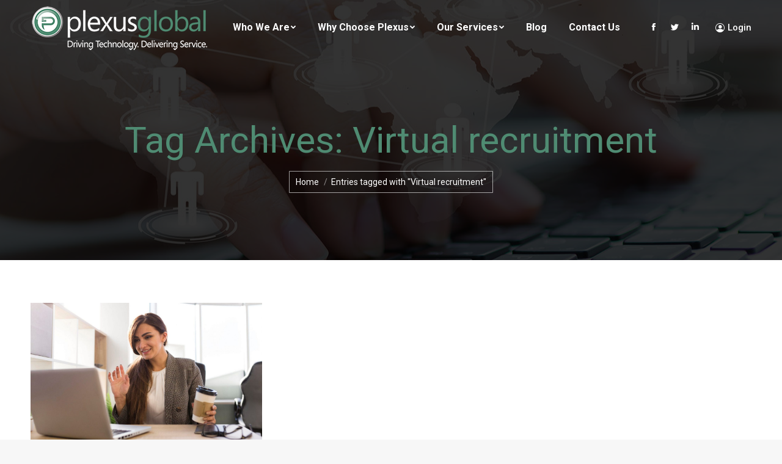

--- FILE ---
content_type: text/html; charset=UTF-8
request_url: https://plexusglobalinc.com/tag/virtual-recruitment/
body_size: 13910
content:
<!DOCTYPE html>
<!--[if !(IE 6) | !(IE 7) | !(IE 8)  ]><!-->
<html lang="en-US" class="no-js">
<!--<![endif]-->
<head>
	<meta charset="UTF-8" />
		<meta name="viewport" content="width=device-width, initial-scale=1, maximum-scale=1, user-scalable=0">
		<meta name="theme-color" content="#4f8c72"/>	<link rel="profile" href="https://gmpg.org/xfn/11" />
	        <script type="text/javascript">
            if (/Android|webOS|iPhone|iPad|iPod|BlackBerry|IEMobile|Opera Mini/i.test(navigator.userAgent)) {
                var originalAddEventListener = EventTarget.prototype.addEventListener,
                    oldWidth = window.innerWidth;

                EventTarget.prototype.addEventListener = function (eventName, eventHandler, useCapture) {
                    if (eventName === "resize") {
                        originalAddEventListener.call(this, eventName, function (event) {
                            if (oldWidth === window.innerWidth) {
                                return;
                            }
                            else if (oldWidth !== window.innerWidth) {
                                oldWidth = window.innerWidth;
                            }
                            if (eventHandler.handleEvent) {
                                eventHandler.handleEvent.call(this, event);
                            }
                            else {
                                eventHandler.call(this, event);
                            };
                        }, useCapture);
                    }
                    else {
                        originalAddEventListener.call(this, eventName, eventHandler, useCapture);
                    };
                };
            };
        </script>
		<meta name='robots' content='index, follow, max-image-preview:large, max-snippet:-1, max-video-preview:-1' />

	<!-- This site is optimized with the Yoast SEO plugin v22.0 - https://yoast.com/wordpress/plugins/seo/ -->
	<title>Virtual recruitment Archives - Plexus Global</title>
	<link rel="canonical" href="https://plexusglobalinc.com/tag/virtual-recruitment/" />
	<meta property="og:locale" content="en_US" />
	<meta property="og:type" content="article" />
	<meta property="og:title" content="Virtual recruitment Archives - Plexus Global" />
	<meta property="og:url" content="https://plexusglobalinc.com/tag/virtual-recruitment/" />
	<meta property="og:site_name" content="Plexus Global" />
	<meta name="twitter:card" content="summary_large_image" />
	<script type="application/ld+json" class="yoast-schema-graph">{"@context":"https://schema.org","@graph":[{"@type":"CollectionPage","@id":"https://plexusglobalinc.com/tag/virtual-recruitment/","url":"https://plexusglobalinc.com/tag/virtual-recruitment/","name":"Virtual recruitment Archives - Plexus Global","isPartOf":{"@id":"https://plexusglobalinc.com/#website"},"primaryImageOfPage":{"@id":"https://plexusglobalinc.com/tag/virtual-recruitment/#primaryimage"},"image":{"@id":"https://plexusglobalinc.com/tag/virtual-recruitment/#primaryimage"},"thumbnailUrl":"https://plexusglobalinc.com/wp-content/uploads/2020/10/VirtualRecruitment-scaled-e1604098715151.jpg","breadcrumb":{"@id":"https://plexusglobalinc.com/tag/virtual-recruitment/#breadcrumb"},"inLanguage":"en-US"},{"@type":"ImageObject","inLanguage":"en-US","@id":"https://plexusglobalinc.com/tag/virtual-recruitment/#primaryimage","url":"https://plexusglobalinc.com/wp-content/uploads/2020/10/VirtualRecruitment-scaled-e1604098715151.jpg","contentUrl":"https://plexusglobalinc.com/wp-content/uploads/2020/10/VirtualRecruitment-scaled-e1604098715151.jpg","width":1980,"height":1319,"caption":"4 Ideas to Make the Most of Virtual Recruitment"},{"@type":"BreadcrumbList","@id":"https://plexusglobalinc.com/tag/virtual-recruitment/#breadcrumb","itemListElement":[{"@type":"ListItem","position":1,"name":"Home","item":"https://plexusglobalinc.com/"},{"@type":"ListItem","position":2,"name":"Virtual recruitment"}]},{"@type":"WebSite","@id":"https://plexusglobalinc.com/#website","url":"https://plexusglobalinc.com/","name":"Plexus Global","description":"","potentialAction":[{"@type":"SearchAction","target":{"@type":"EntryPoint","urlTemplate":"https://plexusglobalinc.com/?s={search_term_string}"},"query-input":"required name=search_term_string"}],"inLanguage":"en-US"}]}</script>
	<!-- / Yoast SEO plugin. -->


<link rel='dns-prefetch' href='//cdn.jsdelivr.net' />
<link rel='dns-prefetch' href='//fonts.googleapis.com' />
<link rel='dns-prefetch' href='//hcaptcha.com' />
<link rel="alternate" type="application/rss+xml" title="Plexus Global &raquo; Feed" href="https://plexusglobalinc.com/feed/" />
<link rel="alternate" type="application/rss+xml" title="Plexus Global &raquo; Comments Feed" href="https://plexusglobalinc.com/comments/feed/" />
<link rel="alternate" type="application/rss+xml" title="Plexus Global &raquo; Virtual recruitment Tag Feed" href="https://plexusglobalinc.com/tag/virtual-recruitment/feed/" />
<script type="text/javascript">
/* <![CDATA[ */
window._wpemojiSettings = {"baseUrl":"https:\/\/s.w.org\/images\/core\/emoji\/14.0.0\/72x72\/","ext":".png","svgUrl":"https:\/\/s.w.org\/images\/core\/emoji\/14.0.0\/svg\/","svgExt":".svg","source":{"concatemoji":"https:\/\/plexusglobalinc.com\/wp-includes\/js\/wp-emoji-release.min.js?ver=6.4.7"}};
/*! This file is auto-generated */
!function(i,n){var o,s,e;function c(e){try{var t={supportTests:e,timestamp:(new Date).valueOf()};sessionStorage.setItem(o,JSON.stringify(t))}catch(e){}}function p(e,t,n){e.clearRect(0,0,e.canvas.width,e.canvas.height),e.fillText(t,0,0);var t=new Uint32Array(e.getImageData(0,0,e.canvas.width,e.canvas.height).data),r=(e.clearRect(0,0,e.canvas.width,e.canvas.height),e.fillText(n,0,0),new Uint32Array(e.getImageData(0,0,e.canvas.width,e.canvas.height).data));return t.every(function(e,t){return e===r[t]})}function u(e,t,n){switch(t){case"flag":return n(e,"\ud83c\udff3\ufe0f\u200d\u26a7\ufe0f","\ud83c\udff3\ufe0f\u200b\u26a7\ufe0f")?!1:!n(e,"\ud83c\uddfa\ud83c\uddf3","\ud83c\uddfa\u200b\ud83c\uddf3")&&!n(e,"\ud83c\udff4\udb40\udc67\udb40\udc62\udb40\udc65\udb40\udc6e\udb40\udc67\udb40\udc7f","\ud83c\udff4\u200b\udb40\udc67\u200b\udb40\udc62\u200b\udb40\udc65\u200b\udb40\udc6e\u200b\udb40\udc67\u200b\udb40\udc7f");case"emoji":return!n(e,"\ud83e\udef1\ud83c\udffb\u200d\ud83e\udef2\ud83c\udfff","\ud83e\udef1\ud83c\udffb\u200b\ud83e\udef2\ud83c\udfff")}return!1}function f(e,t,n){var r="undefined"!=typeof WorkerGlobalScope&&self instanceof WorkerGlobalScope?new OffscreenCanvas(300,150):i.createElement("canvas"),a=r.getContext("2d",{willReadFrequently:!0}),o=(a.textBaseline="top",a.font="600 32px Arial",{});return e.forEach(function(e){o[e]=t(a,e,n)}),o}function t(e){var t=i.createElement("script");t.src=e,t.defer=!0,i.head.appendChild(t)}"undefined"!=typeof Promise&&(o="wpEmojiSettingsSupports",s=["flag","emoji"],n.supports={everything:!0,everythingExceptFlag:!0},e=new Promise(function(e){i.addEventListener("DOMContentLoaded",e,{once:!0})}),new Promise(function(t){var n=function(){try{var e=JSON.parse(sessionStorage.getItem(o));if("object"==typeof e&&"number"==typeof e.timestamp&&(new Date).valueOf()<e.timestamp+604800&&"object"==typeof e.supportTests)return e.supportTests}catch(e){}return null}();if(!n){if("undefined"!=typeof Worker&&"undefined"!=typeof OffscreenCanvas&&"undefined"!=typeof URL&&URL.createObjectURL&&"undefined"!=typeof Blob)try{var e="postMessage("+f.toString()+"("+[JSON.stringify(s),u.toString(),p.toString()].join(",")+"));",r=new Blob([e],{type:"text/javascript"}),a=new Worker(URL.createObjectURL(r),{name:"wpTestEmojiSupports"});return void(a.onmessage=function(e){c(n=e.data),a.terminate(),t(n)})}catch(e){}c(n=f(s,u,p))}t(n)}).then(function(e){for(var t in e)n.supports[t]=e[t],n.supports.everything=n.supports.everything&&n.supports[t],"flag"!==t&&(n.supports.everythingExceptFlag=n.supports.everythingExceptFlag&&n.supports[t]);n.supports.everythingExceptFlag=n.supports.everythingExceptFlag&&!n.supports.flag,n.DOMReady=!1,n.readyCallback=function(){n.DOMReady=!0}}).then(function(){return e}).then(function(){var e;n.supports.everything||(n.readyCallback(),(e=n.source||{}).concatemoji?t(e.concatemoji):e.wpemoji&&e.twemoji&&(t(e.twemoji),t(e.wpemoji)))}))}((window,document),window._wpemojiSettings);
/* ]]> */
</script>
<style id='wp-emoji-styles-inline-css' type='text/css'>

	img.wp-smiley, img.emoji {
		display: inline !important;
		border: none !important;
		box-shadow: none !important;
		height: 1em !important;
		width: 1em !important;
		margin: 0 0.07em !important;
		vertical-align: -0.1em !important;
		background: none !important;
		padding: 0 !important;
	}
</style>
<link rel='stylesheet' id='wp-block-library-css' href='https://plexusglobalinc.com/wp-includes/css/dist/block-library/style.min.css?ver=6.4.7' type='text/css' media='all' />
<style id='wp-block-library-theme-inline-css' type='text/css'>
.wp-block-audio figcaption{color:#555;font-size:13px;text-align:center}.is-dark-theme .wp-block-audio figcaption{color:hsla(0,0%,100%,.65)}.wp-block-audio{margin:0 0 1em}.wp-block-code{border:1px solid #ccc;border-radius:4px;font-family:Menlo,Consolas,monaco,monospace;padding:.8em 1em}.wp-block-embed figcaption{color:#555;font-size:13px;text-align:center}.is-dark-theme .wp-block-embed figcaption{color:hsla(0,0%,100%,.65)}.wp-block-embed{margin:0 0 1em}.blocks-gallery-caption{color:#555;font-size:13px;text-align:center}.is-dark-theme .blocks-gallery-caption{color:hsla(0,0%,100%,.65)}.wp-block-image figcaption{color:#555;font-size:13px;text-align:center}.is-dark-theme .wp-block-image figcaption{color:hsla(0,0%,100%,.65)}.wp-block-image{margin:0 0 1em}.wp-block-pullquote{border-bottom:4px solid;border-top:4px solid;color:currentColor;margin-bottom:1.75em}.wp-block-pullquote cite,.wp-block-pullquote footer,.wp-block-pullquote__citation{color:currentColor;font-size:.8125em;font-style:normal;text-transform:uppercase}.wp-block-quote{border-left:.25em solid;margin:0 0 1.75em;padding-left:1em}.wp-block-quote cite,.wp-block-quote footer{color:currentColor;font-size:.8125em;font-style:normal;position:relative}.wp-block-quote.has-text-align-right{border-left:none;border-right:.25em solid;padding-left:0;padding-right:1em}.wp-block-quote.has-text-align-center{border:none;padding-left:0}.wp-block-quote.is-large,.wp-block-quote.is-style-large,.wp-block-quote.is-style-plain{border:none}.wp-block-search .wp-block-search__label{font-weight:700}.wp-block-search__button{border:1px solid #ccc;padding:.375em .625em}:where(.wp-block-group.has-background){padding:1.25em 2.375em}.wp-block-separator.has-css-opacity{opacity:.4}.wp-block-separator{border:none;border-bottom:2px solid;margin-left:auto;margin-right:auto}.wp-block-separator.has-alpha-channel-opacity{opacity:1}.wp-block-separator:not(.is-style-wide):not(.is-style-dots){width:100px}.wp-block-separator.has-background:not(.is-style-dots){border-bottom:none;height:1px}.wp-block-separator.has-background:not(.is-style-wide):not(.is-style-dots){height:2px}.wp-block-table{margin:0 0 1em}.wp-block-table td,.wp-block-table th{word-break:normal}.wp-block-table figcaption{color:#555;font-size:13px;text-align:center}.is-dark-theme .wp-block-table figcaption{color:hsla(0,0%,100%,.65)}.wp-block-video figcaption{color:#555;font-size:13px;text-align:center}.is-dark-theme .wp-block-video figcaption{color:hsla(0,0%,100%,.65)}.wp-block-video{margin:0 0 1em}.wp-block-template-part.has-background{margin-bottom:0;margin-top:0;padding:1.25em 2.375em}
</style>
<style id='classic-theme-styles-inline-css' type='text/css'>
/*! This file is auto-generated */
.wp-block-button__link{color:#fff;background-color:#32373c;border-radius:9999px;box-shadow:none;text-decoration:none;padding:calc(.667em + 2px) calc(1.333em + 2px);font-size:1.125em}.wp-block-file__button{background:#32373c;color:#fff;text-decoration:none}
</style>
<style id='global-styles-inline-css' type='text/css'>
body{--wp--preset--color--black: #000000;--wp--preset--color--cyan-bluish-gray: #abb8c3;--wp--preset--color--white: #FFF;--wp--preset--color--pale-pink: #f78da7;--wp--preset--color--vivid-red: #cf2e2e;--wp--preset--color--luminous-vivid-orange: #ff6900;--wp--preset--color--luminous-vivid-amber: #fcb900;--wp--preset--color--light-green-cyan: #7bdcb5;--wp--preset--color--vivid-green-cyan: #00d084;--wp--preset--color--pale-cyan-blue: #8ed1fc;--wp--preset--color--vivid-cyan-blue: #0693e3;--wp--preset--color--vivid-purple: #9b51e0;--wp--preset--color--accent: #4f8c72;--wp--preset--color--dark-gray: #111;--wp--preset--color--light-gray: #767676;--wp--preset--gradient--vivid-cyan-blue-to-vivid-purple: linear-gradient(135deg,rgba(6,147,227,1) 0%,rgb(155,81,224) 100%);--wp--preset--gradient--light-green-cyan-to-vivid-green-cyan: linear-gradient(135deg,rgb(122,220,180) 0%,rgb(0,208,130) 100%);--wp--preset--gradient--luminous-vivid-amber-to-luminous-vivid-orange: linear-gradient(135deg,rgba(252,185,0,1) 0%,rgba(255,105,0,1) 100%);--wp--preset--gradient--luminous-vivid-orange-to-vivid-red: linear-gradient(135deg,rgba(255,105,0,1) 0%,rgb(207,46,46) 100%);--wp--preset--gradient--very-light-gray-to-cyan-bluish-gray: linear-gradient(135deg,rgb(238,238,238) 0%,rgb(169,184,195) 100%);--wp--preset--gradient--cool-to-warm-spectrum: linear-gradient(135deg,rgb(74,234,220) 0%,rgb(151,120,209) 20%,rgb(207,42,186) 40%,rgb(238,44,130) 60%,rgb(251,105,98) 80%,rgb(254,248,76) 100%);--wp--preset--gradient--blush-light-purple: linear-gradient(135deg,rgb(255,206,236) 0%,rgb(152,150,240) 100%);--wp--preset--gradient--blush-bordeaux: linear-gradient(135deg,rgb(254,205,165) 0%,rgb(254,45,45) 50%,rgb(107,0,62) 100%);--wp--preset--gradient--luminous-dusk: linear-gradient(135deg,rgb(255,203,112) 0%,rgb(199,81,192) 50%,rgb(65,88,208) 100%);--wp--preset--gradient--pale-ocean: linear-gradient(135deg,rgb(255,245,203) 0%,rgb(182,227,212) 50%,rgb(51,167,181) 100%);--wp--preset--gradient--electric-grass: linear-gradient(135deg,rgb(202,248,128) 0%,rgb(113,206,126) 100%);--wp--preset--gradient--midnight: linear-gradient(135deg,rgb(2,3,129) 0%,rgb(40,116,252) 100%);--wp--preset--font-size--small: 13px;--wp--preset--font-size--medium: 20px;--wp--preset--font-size--large: 36px;--wp--preset--font-size--x-large: 42px;--wp--preset--spacing--20: 0.44rem;--wp--preset--spacing--30: 0.67rem;--wp--preset--spacing--40: 1rem;--wp--preset--spacing--50: 1.5rem;--wp--preset--spacing--60: 2.25rem;--wp--preset--spacing--70: 3.38rem;--wp--preset--spacing--80: 5.06rem;--wp--preset--shadow--natural: 6px 6px 9px rgba(0, 0, 0, 0.2);--wp--preset--shadow--deep: 12px 12px 50px rgba(0, 0, 0, 0.4);--wp--preset--shadow--sharp: 6px 6px 0px rgba(0, 0, 0, 0.2);--wp--preset--shadow--outlined: 6px 6px 0px -3px rgba(255, 255, 255, 1), 6px 6px rgba(0, 0, 0, 1);--wp--preset--shadow--crisp: 6px 6px 0px rgba(0, 0, 0, 1);}:where(.is-layout-flex){gap: 0.5em;}:where(.is-layout-grid){gap: 0.5em;}body .is-layout-flow > .alignleft{float: left;margin-inline-start: 0;margin-inline-end: 2em;}body .is-layout-flow > .alignright{float: right;margin-inline-start: 2em;margin-inline-end: 0;}body .is-layout-flow > .aligncenter{margin-left: auto !important;margin-right: auto !important;}body .is-layout-constrained > .alignleft{float: left;margin-inline-start: 0;margin-inline-end: 2em;}body .is-layout-constrained > .alignright{float: right;margin-inline-start: 2em;margin-inline-end: 0;}body .is-layout-constrained > .aligncenter{margin-left: auto !important;margin-right: auto !important;}body .is-layout-constrained > :where(:not(.alignleft):not(.alignright):not(.alignfull)){max-width: var(--wp--style--global--content-size);margin-left: auto !important;margin-right: auto !important;}body .is-layout-constrained > .alignwide{max-width: var(--wp--style--global--wide-size);}body .is-layout-flex{display: flex;}body .is-layout-flex{flex-wrap: wrap;align-items: center;}body .is-layout-flex > *{margin: 0;}body .is-layout-grid{display: grid;}body .is-layout-grid > *{margin: 0;}:where(.wp-block-columns.is-layout-flex){gap: 2em;}:where(.wp-block-columns.is-layout-grid){gap: 2em;}:where(.wp-block-post-template.is-layout-flex){gap: 1.25em;}:where(.wp-block-post-template.is-layout-grid){gap: 1.25em;}.has-black-color{color: var(--wp--preset--color--black) !important;}.has-cyan-bluish-gray-color{color: var(--wp--preset--color--cyan-bluish-gray) !important;}.has-white-color{color: var(--wp--preset--color--white) !important;}.has-pale-pink-color{color: var(--wp--preset--color--pale-pink) !important;}.has-vivid-red-color{color: var(--wp--preset--color--vivid-red) !important;}.has-luminous-vivid-orange-color{color: var(--wp--preset--color--luminous-vivid-orange) !important;}.has-luminous-vivid-amber-color{color: var(--wp--preset--color--luminous-vivid-amber) !important;}.has-light-green-cyan-color{color: var(--wp--preset--color--light-green-cyan) !important;}.has-vivid-green-cyan-color{color: var(--wp--preset--color--vivid-green-cyan) !important;}.has-pale-cyan-blue-color{color: var(--wp--preset--color--pale-cyan-blue) !important;}.has-vivid-cyan-blue-color{color: var(--wp--preset--color--vivid-cyan-blue) !important;}.has-vivid-purple-color{color: var(--wp--preset--color--vivid-purple) !important;}.has-black-background-color{background-color: var(--wp--preset--color--black) !important;}.has-cyan-bluish-gray-background-color{background-color: var(--wp--preset--color--cyan-bluish-gray) !important;}.has-white-background-color{background-color: var(--wp--preset--color--white) !important;}.has-pale-pink-background-color{background-color: var(--wp--preset--color--pale-pink) !important;}.has-vivid-red-background-color{background-color: var(--wp--preset--color--vivid-red) !important;}.has-luminous-vivid-orange-background-color{background-color: var(--wp--preset--color--luminous-vivid-orange) !important;}.has-luminous-vivid-amber-background-color{background-color: var(--wp--preset--color--luminous-vivid-amber) !important;}.has-light-green-cyan-background-color{background-color: var(--wp--preset--color--light-green-cyan) !important;}.has-vivid-green-cyan-background-color{background-color: var(--wp--preset--color--vivid-green-cyan) !important;}.has-pale-cyan-blue-background-color{background-color: var(--wp--preset--color--pale-cyan-blue) !important;}.has-vivid-cyan-blue-background-color{background-color: var(--wp--preset--color--vivid-cyan-blue) !important;}.has-vivid-purple-background-color{background-color: var(--wp--preset--color--vivid-purple) !important;}.has-black-border-color{border-color: var(--wp--preset--color--black) !important;}.has-cyan-bluish-gray-border-color{border-color: var(--wp--preset--color--cyan-bluish-gray) !important;}.has-white-border-color{border-color: var(--wp--preset--color--white) !important;}.has-pale-pink-border-color{border-color: var(--wp--preset--color--pale-pink) !important;}.has-vivid-red-border-color{border-color: var(--wp--preset--color--vivid-red) !important;}.has-luminous-vivid-orange-border-color{border-color: var(--wp--preset--color--luminous-vivid-orange) !important;}.has-luminous-vivid-amber-border-color{border-color: var(--wp--preset--color--luminous-vivid-amber) !important;}.has-light-green-cyan-border-color{border-color: var(--wp--preset--color--light-green-cyan) !important;}.has-vivid-green-cyan-border-color{border-color: var(--wp--preset--color--vivid-green-cyan) !important;}.has-pale-cyan-blue-border-color{border-color: var(--wp--preset--color--pale-cyan-blue) !important;}.has-vivid-cyan-blue-border-color{border-color: var(--wp--preset--color--vivid-cyan-blue) !important;}.has-vivid-purple-border-color{border-color: var(--wp--preset--color--vivid-purple) !important;}.has-vivid-cyan-blue-to-vivid-purple-gradient-background{background: var(--wp--preset--gradient--vivid-cyan-blue-to-vivid-purple) !important;}.has-light-green-cyan-to-vivid-green-cyan-gradient-background{background: var(--wp--preset--gradient--light-green-cyan-to-vivid-green-cyan) !important;}.has-luminous-vivid-amber-to-luminous-vivid-orange-gradient-background{background: var(--wp--preset--gradient--luminous-vivid-amber-to-luminous-vivid-orange) !important;}.has-luminous-vivid-orange-to-vivid-red-gradient-background{background: var(--wp--preset--gradient--luminous-vivid-orange-to-vivid-red) !important;}.has-very-light-gray-to-cyan-bluish-gray-gradient-background{background: var(--wp--preset--gradient--very-light-gray-to-cyan-bluish-gray) !important;}.has-cool-to-warm-spectrum-gradient-background{background: var(--wp--preset--gradient--cool-to-warm-spectrum) !important;}.has-blush-light-purple-gradient-background{background: var(--wp--preset--gradient--blush-light-purple) !important;}.has-blush-bordeaux-gradient-background{background: var(--wp--preset--gradient--blush-bordeaux) !important;}.has-luminous-dusk-gradient-background{background: var(--wp--preset--gradient--luminous-dusk) !important;}.has-pale-ocean-gradient-background{background: var(--wp--preset--gradient--pale-ocean) !important;}.has-electric-grass-gradient-background{background: var(--wp--preset--gradient--electric-grass) !important;}.has-midnight-gradient-background{background: var(--wp--preset--gradient--midnight) !important;}.has-small-font-size{font-size: var(--wp--preset--font-size--small) !important;}.has-medium-font-size{font-size: var(--wp--preset--font-size--medium) !important;}.has-large-font-size{font-size: var(--wp--preset--font-size--large) !important;}.has-x-large-font-size{font-size: var(--wp--preset--font-size--x-large) !important;}
.wp-block-navigation a:where(:not(.wp-element-button)){color: inherit;}
:where(.wp-block-post-template.is-layout-flex){gap: 1.25em;}:where(.wp-block-post-template.is-layout-grid){gap: 1.25em;}
:where(.wp-block-columns.is-layout-flex){gap: 2em;}:where(.wp-block-columns.is-layout-grid){gap: 2em;}
.wp-block-pullquote{font-size: 1.5em;line-height: 1.6;}
</style>
<link rel='stylesheet' id='rs-plugin-settings-css' href='https://plexusglobalinc.com/wp-content/plugins/revslider/public/assets/css/settings.css?ver=5.4.5.1' type='text/css' media='all' />
<style id='rs-plugin-settings-inline-css' type='text/css'>
#rs-demo-id {}
</style>
<link rel='stylesheet' id='the7-wpbakery-css' href='https://plexusglobalinc.com/wp-content/themes/dt-the7/css-lite/wpbakery.min.css?ver=9.5.1.1' type='text/css' media='all' />
<link rel='stylesheet' id='the7-Defaults-css' href='https://plexusglobalinc.com/wp-content/uploads/smile_fonts/Defaults/Defaults.css?ver=6.4.7' type='text/css' media='all' />
<link rel='stylesheet' id='dt-web-fonts-css' href='https://fonts.googleapis.com/css?family=Roboto:400,500,600,700' type='text/css' media='all' />
<link rel='stylesheet' id='dt-main-css' href='https://plexusglobalinc.com/wp-content/themes/dt-the7/css-lite/main.min.css?ver=9.5.1.1' type='text/css' media='all' />
<style id='dt-main-inline-css' type='text/css'>
body #load {
  display: block;
  height: 100%;
  overflow: hidden;
  position: fixed;
  width: 100%;
  z-index: 9901;
  opacity: 1;
  visibility: visible;
  transition: all .35s ease-out;
}
.load-wrap {
  width: 100%;
  height: 100%;
  background-position: center center;
  background-repeat: no-repeat;
  text-align: center;
}
.load-wrap > svg {
  position: absolute;
  top: 50%;
  left: 50%;
  transform: translate(-50%,-50%);
}
#load {
  background-color: #ffffff;
}
.uil-default rect:not(.bk) {
  fill: #4f8c72;
}
.uil-ring > path {
  fill: #4f8c72;
}
.ring-loader .circle {
  fill: #4f8c72;
}
.ring-loader .moving-circle {
  fill: #4f8c72;
}
.uil-hourglass .glass {
  stroke: #4f8c72;
}
.uil-hourglass .sand {
  fill: #4f8c72;
}
.spinner-loader .load-wrap {
  background-image: url("data:image/svg+xml,%3Csvg width='75px' height='75px' xmlns='http://www.w3.org/2000/svg' viewBox='0 0 100 100' preserveAspectRatio='xMidYMid' class='uil-default'%3E%3Crect x='0' y='0' width='100' height='100' fill='none' class='bk'%3E%3C/rect%3E%3Crect  x='46.5' y='40' width='7' height='20' rx='5' ry='5' fill='%234f8c72' transform='rotate(0 50 50) translate(0 -30)'%3E  %3Canimate attributeName='opacity' from='1' to='0' dur='1s' begin='0s' repeatCount='indefinite'/%3E%3C/rect%3E%3Crect  x='46.5' y='40' width='7' height='20' rx='5' ry='5' fill='%234f8c72' transform='rotate(30 50 50) translate(0 -30)'%3E  %3Canimate attributeName='opacity' from='1' to='0' dur='1s' begin='0.08333333333333333s' repeatCount='indefinite'/%3E%3C/rect%3E%3Crect  x='46.5' y='40' width='7' height='20' rx='5' ry='5' fill='%234f8c72' transform='rotate(60 50 50) translate(0 -30)'%3E  %3Canimate attributeName='opacity' from='1' to='0' dur='1s' begin='0.16666666666666666s' repeatCount='indefinite'/%3E%3C/rect%3E%3Crect  x='46.5' y='40' width='7' height='20' rx='5' ry='5' fill='%234f8c72' transform='rotate(90 50 50) translate(0 -30)'%3E  %3Canimate attributeName='opacity' from='1' to='0' dur='1s' begin='0.25s' repeatCount='indefinite'/%3E%3C/rect%3E%3Crect  x='46.5' y='40' width='7' height='20' rx='5' ry='5' fill='%234f8c72' transform='rotate(120 50 50) translate(0 -30)'%3E  %3Canimate attributeName='opacity' from='1' to='0' dur='1s' begin='0.3333333333333333s' repeatCount='indefinite'/%3E%3C/rect%3E%3Crect  x='46.5' y='40' width='7' height='20' rx='5' ry='5' fill='%234f8c72' transform='rotate(150 50 50) translate(0 -30)'%3E  %3Canimate attributeName='opacity' from='1' to='0' dur='1s' begin='0.4166666666666667s' repeatCount='indefinite'/%3E%3C/rect%3E%3Crect  x='46.5' y='40' width='7' height='20' rx='5' ry='5' fill='%234f8c72' transform='rotate(180 50 50) translate(0 -30)'%3E  %3Canimate attributeName='opacity' from='1' to='0' dur='1s' begin='0.5s' repeatCount='indefinite'/%3E%3C/rect%3E%3Crect  x='46.5' y='40' width='7' height='20' rx='5' ry='5' fill='%234f8c72' transform='rotate(210 50 50) translate(0 -30)'%3E  %3Canimate attributeName='opacity' from='1' to='0' dur='1s' begin='0.5833333333333334s' repeatCount='indefinite'/%3E%3C/rect%3E%3Crect  x='46.5' y='40' width='7' height='20' rx='5' ry='5' fill='%234f8c72' transform='rotate(240 50 50) translate(0 -30)'%3E  %3Canimate attributeName='opacity' from='1' to='0' dur='1s' begin='0.6666666666666666s' repeatCount='indefinite'/%3E%3C/rect%3E%3Crect  x='46.5' y='40' width='7' height='20' rx='5' ry='5' fill='%234f8c72' transform='rotate(270 50 50) translate(0 -30)'%3E  %3Canimate attributeName='opacity' from='1' to='0' dur='1s' begin='0.75s' repeatCount='indefinite'/%3E%3C/rect%3E%3Crect  x='46.5' y='40' width='7' height='20' rx='5' ry='5' fill='%234f8c72' transform='rotate(300 50 50) translate(0 -30)'%3E  %3Canimate attributeName='opacity' from='1' to='0' dur='1s' begin='0.8333333333333334s' repeatCount='indefinite'/%3E%3C/rect%3E%3Crect  x='46.5' y='40' width='7' height='20' rx='5' ry='5' fill='%234f8c72' transform='rotate(330 50 50) translate(0 -30)'%3E  %3Canimate attributeName='opacity' from='1' to='0' dur='1s' begin='0.9166666666666666s' repeatCount='indefinite'/%3E%3C/rect%3E%3C/svg%3E");
}
.ring-loader .load-wrap {
  background-image: url("data:image/svg+xml,%3Csvg xmlns='http://www.w3.org/2000/svg' viewBox='0 0 32 32' width='72' height='72' fill='%234f8c72'%3E   %3Cpath opacity='.25' d='M16 0 A16 16 0 0 0 16 32 A16 16 0 0 0 16 0 M16 4 A12 12 0 0 1 16 28 A12 12 0 0 1 16 4'/%3E   %3Cpath d='M16 0 A16 16 0 0 1 32 16 L28 16 A12 12 0 0 0 16 4z'%3E     %3CanimateTransform attributeName='transform' type='rotate' from='0 16 16' to='360 16 16' dur='0.8s' repeatCount='indefinite' /%3E   %3C/path%3E %3C/svg%3E");
}
.hourglass-loader .load-wrap {
  background-image: url("data:image/svg+xml,%3Csvg xmlns='http://www.w3.org/2000/svg' viewBox='0 0 32 32' width='72' height='72' fill='%234f8c72'%3E   %3Cpath transform='translate(2)' d='M0 12 V20 H4 V12z'%3E      %3Canimate attributeName='d' values='M0 12 V20 H4 V12z; M0 4 V28 H4 V4z; M0 12 V20 H4 V12z; M0 12 V20 H4 V12z' dur='1.2s' repeatCount='indefinite' begin='0' keytimes='0;.2;.5;1' keySplines='0.2 0.2 0.4 0.8;0.2 0.6 0.4 0.8;0.2 0.8 0.4 0.8' calcMode='spline'  /%3E   %3C/path%3E   %3Cpath transform='translate(8)' d='M0 12 V20 H4 V12z'%3E     %3Canimate attributeName='d' values='M0 12 V20 H4 V12z; M0 4 V28 H4 V4z; M0 12 V20 H4 V12z; M0 12 V20 H4 V12z' dur='1.2s' repeatCount='indefinite' begin='0.2' keytimes='0;.2;.5;1' keySplines='0.2 0.2 0.4 0.8;0.2 0.6 0.4 0.8;0.2 0.8 0.4 0.8' calcMode='spline'  /%3E   %3C/path%3E   %3Cpath transform='translate(14)' d='M0 12 V20 H4 V12z'%3E     %3Canimate attributeName='d' values='M0 12 V20 H4 V12z; M0 4 V28 H4 V4z; M0 12 V20 H4 V12z; M0 12 V20 H4 V12z' dur='1.2s' repeatCount='indefinite' begin='0.4' keytimes='0;.2;.5;1' keySplines='0.2 0.2 0.4 0.8;0.2 0.6 0.4 0.8;0.2 0.8 0.4 0.8' calcMode='spline' /%3E   %3C/path%3E   %3Cpath transform='translate(20)' d='M0 12 V20 H4 V12z'%3E     %3Canimate attributeName='d' values='M0 12 V20 H4 V12z; M0 4 V28 H4 V4z; M0 12 V20 H4 V12z; M0 12 V20 H4 V12z' dur='1.2s' repeatCount='indefinite' begin='0.6' keytimes='0;.2;.5;1' keySplines='0.2 0.2 0.4 0.8;0.2 0.6 0.4 0.8;0.2 0.8 0.4 0.8' calcMode='spline' /%3E   %3C/path%3E   %3Cpath transform='translate(26)' d='M0 12 V20 H4 V12z'%3E     %3Canimate attributeName='d' values='M0 12 V20 H4 V12z; M0 4 V28 H4 V4z; M0 12 V20 H4 V12z; M0 12 V20 H4 V12z' dur='1.2s' repeatCount='indefinite' begin='0.8' keytimes='0;.2;.5;1' keySplines='0.2 0.2 0.4 0.8;0.2 0.6 0.4 0.8;0.2 0.8 0.4 0.8' calcMode='spline' /%3E   %3C/path%3E %3C/svg%3E");
}

</style>
<link rel='stylesheet' id='the7-font-css' href='https://plexusglobalinc.com/wp-content/themes/dt-the7/fonts/icomoon-the7-font/icomoon-the7-font.min.css?ver=9.5.1.1' type='text/css' media='all' />
<link rel='stylesheet' id='the7-awesome-fonts-css' href='https://plexusglobalinc.com/wp-content/themes/dt-the7/fonts/FontAwesome/css/all.min.css?ver=9.5.1.1' type='text/css' media='all' />
<link rel='stylesheet' id='the7-awesome-fonts-back-css' href='https://plexusglobalinc.com/wp-content/themes/dt-the7/fonts/FontAwesome/back-compat.min.css?ver=9.5.1.1' type='text/css' media='all' />
<link rel='stylesheet' id='dt-custom-css' href='https://plexusglobalinc.com/wp-content/uploads/the7-css/custom.css?ver=d8c72cedeb79' type='text/css' media='all' />
<link rel='stylesheet' id='dt-media-css' href='https://plexusglobalinc.com/wp-content/uploads/the7-css/media.css?ver=d8c72cedeb79' type='text/css' media='all' />
<link rel='stylesheet' id='the7-mega-menu-css' href='https://plexusglobalinc.com/wp-content/uploads/the7-css/mega-menu.css?ver=d8c72cedeb79' type='text/css' media='all' />
<link rel='stylesheet' id='style-css' href='https://plexusglobalinc.com/wp-content/themes/dt-the7-child/style.css?ver=9.5.1.1' type='text/css' media='all' />
<script>if (document.location.protocol != "https:") { document.location = document.URL.replace(/^http:/i, "https:"); }</script><script type="text/javascript" src="https://plexusglobalinc.com/wp-includes/js/jquery/jquery.min.js?ver=3.7.1" id="jquery-core-js"></script>
<script type="text/javascript" src="https://plexusglobalinc.com/wp-includes/js/jquery/jquery-migrate.min.js?ver=3.4.1" id="jquery-migrate-js"></script>
<script type="text/javascript" src="https://plexusglobalinc.com/wp-content/plugins/revslider/public/assets/js/jquery.themepunch.tools.min.js?ver=5.4.5.1" id="tp-tools-js"></script>
<script type="text/javascript" src="https://plexusglobalinc.com/wp-content/plugins/revslider/public/assets/js/jquery.themepunch.revolution.min.js?ver=5.4.5.1" id="revmin-js"></script>
<script type="text/javascript" id="dt-above-fold-js-extra">
/* <![CDATA[ */
var dtLocal = {"themeUrl":"https:\/\/plexusglobalinc.com\/wp-content\/themes\/dt-the7","passText":"To view this protected post, enter the password below:","moreButtonText":{"loading":"Loading...","loadMore":"Load more"},"postID":"1025","ajaxurl":"https:\/\/plexusglobalinc.com\/wp-admin\/admin-ajax.php","REST":{"baseUrl":"https:\/\/plexusglobalinc.com\/wp-json\/the7\/v1","endpoints":{"sendMail":"\/send-mail"}},"contactMessages":{"required":"One or more fields have an error. Please check and try again.","terms":"Please accept the privacy policy.","fillTheCaptchaError":"Please, fill the captcha."},"captchaSiteKey":"","ajaxNonce":"7dfa84d5bd","pageData":{"type":"archive","template":"archive","layout":"masonry"},"themeSettings":{"smoothScroll":"off","lazyLoading":false,"accentColor":{"mode":"solid","color":"#4f8c72"},"desktopHeader":{"height":90},"ToggleCaptionEnabled":"disabled","ToggleCaption":"Navigation","floatingHeader":{"showAfter":700,"showMenu":true,"height":50,"logo":{"showLogo":false,"html":"","url":"https:\/\/plexusglobalinc.com\/"}},"topLine":{"floatingTopLine":{"logo":{"showLogo":false,"html":""}}},"mobileHeader":{"firstSwitchPoint":1200,"secondSwitchPoint":1,"firstSwitchPointHeight":90,"secondSwitchPointHeight":60,"mobileToggleCaptionEnabled":"disabled","mobileToggleCaption":"Menu"},"stickyMobileHeaderFirstSwitch":{"logo":{"html":"<img class=\" preload-me\" src=\"https:\/\/plexusglobalinc.com\/wp-content\/uploads\/2017\/11\/logo-white50px.png\" srcset=\"https:\/\/plexusglobalinc.com\/wp-content\/uploads\/2017\/11\/logo-white50px.png 193w, https:\/\/plexusglobalinc.com\/wp-content\/uploads\/2017\/11\/logo-white100px.png 385w\" width=\"193\" height=\"50\"   sizes=\"193px\" alt=\"Plexus Global\" \/>"}},"stickyMobileHeaderSecondSwitch":{"logo":{"html":"<img class=\" preload-me\" src=\"https:\/\/plexusglobalinc.com\/wp-content\/uploads\/2017\/11\/logo-white50px.png\" srcset=\"https:\/\/plexusglobalinc.com\/wp-content\/uploads\/2017\/11\/logo-white50px.png 193w, https:\/\/plexusglobalinc.com\/wp-content\/uploads\/2017\/11\/logo-white100px.png 385w\" width=\"193\" height=\"50\"   sizes=\"193px\" alt=\"Plexus Global\" \/>"}},"content":{"textColor":"#111111","headerColor":"#4f8b72"},"sidebar":{"switchPoint":990},"boxedWidth":"1340px","stripes":{"stripe1":{"textColor":"#787d85","headerColor":"#3b3f4a"},"stripe2":{"textColor":"#8b9199","headerColor":"#ffffff"},"stripe3":{"textColor":"#ffffff","headerColor":"#ffffff"}}},"VCMobileScreenWidth":"768"};
var dtShare = {"shareButtonText":{"facebook":"Share on Facebook","twitter":"Tweet","pinterest":"Pin it","linkedin":"Share on Linkedin","whatsapp":"Share on Whatsapp"},"overlayOpacity":"85"};
/* ]]> */
</script>
<script type="text/javascript" src="https://plexusglobalinc.com/wp-content/themes/dt-the7/js-lite/above-the-fold.min.js?ver=9.5.1.1" id="dt-above-fold-js"></script>
<link rel="https://api.w.org/" href="https://plexusglobalinc.com/wp-json/" /><link rel="alternate" type="application/json" href="https://plexusglobalinc.com/wp-json/wp/v2/tags/50" /><link rel="EditURI" type="application/rsd+xml" title="RSD" href="https://plexusglobalinc.com/xmlrpc.php?rsd" />
<style>
.h-captcha{position:relative;display:block;margin-bottom:2rem;padding:0;clear:both}.h-captcha[data-size="normal"]{width:303px;height:78px}.h-captcha[data-size="compact"]{width:164px;height:144px}.h-captcha[data-size="invisible"]{display:none}.h-captcha::before{content:'';display:block;position:absolute;top:0;left:0;background:url(https://plexusglobalinc.com/wp-content/plugins/hcaptcha-for-forms-and-more/assets/images/hcaptcha-div-logo.svg) no-repeat;border:1px solid #fff0;border-radius:4px}.h-captcha[data-size="normal"]::before{width:300px;height:74px;background-position:94% 28%}.h-captcha[data-size="compact"]::before{width:156px;height:136px;background-position:50% 79%}.h-captcha[data-theme="light"]::before,body.is-light-theme .h-captcha[data-theme="auto"]::before,.h-captcha[data-theme="auto"]::before{background-color:#fafafa;border:1px solid #e0e0e0}.h-captcha[data-theme="dark"]::before,body.is-dark-theme .h-captcha[data-theme="auto"]::before,html.wp-dark-mode-active .h-captcha[data-theme="auto"]::before,html.drdt-dark-mode .h-captcha[data-theme="auto"]::before{background-image:url(https://plexusglobalinc.com/wp-content/plugins/hcaptcha-for-forms-and-more/assets/images/hcaptcha-div-logo-white.svg);background-repeat:no-repeat;background-color:#333;border:1px solid #f5f5f5}.h-captcha[data-theme="custom"]::before{background-color:initial}.h-captcha[data-size="invisible"]::before{display:none}.h-captcha iframe{position:relative}div[style*="z-index: 2147483647"] div[style*="border-width: 11px"][style*="position: absolute"][style*="pointer-events: none"]{border-style:none}
</style>
<meta name="generator" content="Powered by WPBakery Page Builder - drag and drop page builder for WordPress."/>
<!--[if lte IE 9]><link rel="stylesheet" type="text/css" href="https://plexusglobalinc.com/wp-content/plugins/js_composer/assets/css/vc_lte_ie9.min.css" media="screen"><![endif]--><meta name="generator" content="Powered by Slider Revolution 5.4.5.1 - responsive, Mobile-Friendly Slider Plugin for WordPress with comfortable drag and drop interface." />
<style>
.gform_previous_button+.h-captcha{margin-top:2rem}.gform_footer.before .h-captcha[data-size="normal"]{margin-bottom:3px}.gform_footer.before .h-captcha[data-size="compact"]{margin-bottom:0}.gform_wrapper.gravity-theme .gform_footer,.gform_wrapper.gravity-theme .gform_page_footer{flex-wrap:wrap}.gform_wrapper.gravity-theme .h-captcha,.gform_wrapper.gravity-theme .h-captcha{margin:0;flex-basis:100%}.gform_wrapper.gravity-theme input[type="submit"],.gform_wrapper.gravity-theme input[type="submit"]{align-self:flex-start}.gform_wrapper.gravity-theme .h-captcha~input[type="submit"],.gform_wrapper.gravity-theme .h-captcha~input[type="submit"]{margin:1em 0 0 0!important}
</style>
<script type="text/javascript">
document.addEventListener("DOMContentLoaded", function(event) { 
	var load = document.getElementById("load");
	if(!load.classList.contains('loader-removed')){
		var removeLoading = setTimeout(function() {
			load.className += " loader-removed";
		}, 300);
	}
});
</script>
		<link rel="icon" href="https://plexusglobalinc.com/wp-content/uploads/2017/10/favicon50px.png" type="image/png" sizes="16x16"/><link rel="icon" href="https://plexusglobalinc.com/wp-content/uploads/2017/10/favicon50px.png" type="image/png" sizes="32x32"/><script type="text/javascript">function setREVStartSize(e){
				try{ var i=jQuery(window).width(),t=9999,r=0,n=0,l=0,f=0,s=0,h=0;					
					if(e.responsiveLevels&&(jQuery.each(e.responsiveLevels,function(e,f){f>i&&(t=r=f,l=e),i>f&&f>r&&(r=f,n=e)}),t>r&&(l=n)),f=e.gridheight[l]||e.gridheight[0]||e.gridheight,s=e.gridwidth[l]||e.gridwidth[0]||e.gridwidth,h=i/s,h=h>1?1:h,f=Math.round(h*f),"fullscreen"==e.sliderLayout){var u=(e.c.width(),jQuery(window).height());if(void 0!=e.fullScreenOffsetContainer){var c=e.fullScreenOffsetContainer.split(",");if (c) jQuery.each(c,function(e,i){u=jQuery(i).length>0?u-jQuery(i).outerHeight(!0):u}),e.fullScreenOffset.split("%").length>1&&void 0!=e.fullScreenOffset&&e.fullScreenOffset.length>0?u-=jQuery(window).height()*parseInt(e.fullScreenOffset,0)/100:void 0!=e.fullScreenOffset&&e.fullScreenOffset.length>0&&(u-=parseInt(e.fullScreenOffset,0))}f=u}else void 0!=e.minHeight&&f<e.minHeight&&(f=e.minHeight);e.c.closest(".rev_slider_wrapper").css({height:f})					
				}catch(d){console.log("Failure at Presize of Slider:"+d)}
			};</script>
<noscript><style type="text/css"> .wpb_animate_when_almost_visible { opacity: 1; }</style></noscript><!-- Start of HubSpot Embed Code -->

  <script type="text/javascript" id="hs-script-loader" async defer src="//js.hs-scripts.com/2477682.js"></script>

<!-- End of HubSpot Embed Code -->

<!-- Google tag (gtag.js) -->
<script async src="https://www.googletagmanager.com/gtag/js?id=UA-116827708-1"></script>
<script>
  window.dataLayer = window.dataLayer || [];
  function gtag(){dataLayer.push(arguments);}
  gtag('js', new Date());

 

  gtag('config', 'UA-116827708-1');
</script>

<script type="text/javascript">     (function(c,l,a,r,i,t,y){         c[a]=c[a]||function(){(c[a].q=c[a].q||[]).push(arguments)};         t=l.createElement(r);t.async=1;t.src="
https://www.clarity.ms/tag/"+i;
        y=l.getElementsByTagName(r)[0];y.parentNode.insertBefore(t,y);     })(window, document, "clarity", "script", "jdq9zfnvrf"); </script><style id='the7-custom-inline-css' type='text/css'>
.video-container {
    position: relative;
    padding-bottom: 56.25%;
    padding-top: 35px;
    height: 0;
    overflow: hidden;
}

.video-container iframe {
    position: absolute;
    top:0;
    left: 0;
    width: 100%;
    height: 100%;
}

.widget-box .mini-widgets {
    display: none;
    -webkit-align-items: center;
    -moz-align-items: center;
    -ms-align-items: center;
    -ms-flex-align: center;
    align-items: center;
}
</style>
</head>
<body data-rsssl=1 class="archive tag tag-virtual-recruitment tag-50 wp-embed-responsive layout-masonry description-under-image transparent dt-responsive-on right-mobile-menu-close-icon ouside-menu-close-icon mobile-hamburger-close-bg-enable mobile-hamburger-close-bg-hover-enable  fade-small-mobile-menu-close-icon fade-medium-menu-close-icon srcset-enabled btn-shadow custom-btn-color custom-btn-hover-color phantom-fade phantom-shadow-decoration phantom-logo-off floating-mobile-menu-icon top-header first-switch-logo-left first-switch-menu-right second-switch-logo-left second-switch-menu-right right-mobile-menu layzr-loading-on popup-message-style dt-fa-compatibility the7-ver-9.5.1.1 wpb-js-composer js-comp-ver-5.4.4 vc_responsive">
<!-- The7 9.5.1.1 -->
<div id="load" class="ring-loader">
	<div class="load-wrap"></div>
</div>
<div id="page" >
	<a class="skip-link screen-reader-text" href="#content">Skip to content</a>

<div class="masthead inline-header center widgets full-height full-width type-9-mobile-menu-icon dt-parent-menu-clickable show-sub-menu-on-hover"  role="banner">

	<div class="top-bar top-bar-empty top-bar-line-hide">
	<div class="top-bar-bg" ></div>
	<div class="mini-widgets left-widgets"></div><div class="mini-widgets right-widgets"></div></div>

	<header class="header-bar">

		<div class="branding">
	<div id="site-title" class="assistive-text">Plexus Global</div>
	<div id="site-description" class="assistive-text"></div>
	<a class="" href="https://plexusglobalinc.com/"><img class=" preload-me" src="https://plexusglobalinc.com/wp-content/uploads/2017/11/logo-white75px.png" srcset="https://plexusglobalinc.com/wp-content/uploads/2017/11/logo-white75px.png 289w, https://plexusglobalinc.com/wp-content/uploads/2017/11/logo-white150px.png 577w" width="289" height="75"   sizes="289px" alt="Plexus Global" /></a></div>

		<ul id="primary-menu" class="main-nav level-arrows-on outside-item-remove-margin" role="menubar"><li class="menu-item menu-item-type-post_type menu-item-object-page menu-item-has-children menu-item-95 first has-children dt-mega-menu mega-auto-width mega-column-1" role="presentation"><a href='https://plexusglobalinc.com/who-we-are/' data-level='1' role="menuitem"><span class="menu-item-text"><span class="menu-text">Who We Are</span></span></a><div class="dt-mega-menu-wrap"><ul class="sub-nav hover-style-bg level-arrows-on" role="menubar"><li class="menu-item menu-item-type-custom menu-item-object-custom menu-item-has-children menu-item-1479 first has-children no-link dt-mega-parent wf-1" role="presentation"><a href='#' data-level='2' role="menuitem"><span class="menu-item-text"><span class="menu-text">Plexus Global</span></span></a><ul class="sub-nav hover-style-bg level-arrows-on" role="menubar"><li class="menu-item menu-item-type-custom menu-item-object-custom menu-item-1090 first" role="presentation"><a href='/who-we-are/about-plexus/' data-level='3' role="menuitem"><span class="menu-item-text"><span class="menu-text">About Plexus</span></span></a></li> <li class="menu-item menu-item-type-custom menu-item-object-custom menu-item-1091" role="presentation"><a href='/who-we-are/our-philosophy/' data-level='3' role="menuitem"><span class="menu-item-text"><span class="menu-text">Our Philosophy</span></span></a></li> <li class="menu-item menu-item-type-custom menu-item-object-custom menu-item-1093" role="presentation"><a href='/who-we-are/approach-2/' data-level='3' role="menuitem"><span class="menu-item-text"><span class="menu-text">Approach</span></span></a></li> <li class="menu-item menu-item-type-custom menu-item-object-custom menu-item-1092" role="presentation"><a href='/who-we-are/our-partners/' data-level='3' role="menuitem"><span class="menu-item-text"><span class="menu-text">Our Partners</span></span></a></li> </ul></li> </ul></div></li> <li class="menu-item menu-item-type-custom menu-item-object-custom menu-item-has-children menu-item-1068 has-children dt-mega-menu mega-auto-width mega-column-3" role="presentation"><a href='/why-choose-plexus/' data-level='1' role="menuitem"><span class="menu-item-text"><span class="menu-text">Why Choose Plexus</span></span></a><div class="dt-mega-menu-wrap"><ul class="sub-nav hover-style-bg level-arrows-on" role="menubar"><li class="menu-item menu-item-type-custom menu-item-object-custom menu-item-has-children menu-item-1083 first has-children no-link dt-mega-parent wf-1-3" role="presentation"><a href='/why-choose-plexus/areas-of-expertise/' data-level='2' role="menuitem"><span class="menu-item-text"><span class="menu-text">Areas of Expertise</span></span></a><ul class="sub-nav hover-style-bg level-arrows-on" role="menubar"><li class="menu-item menu-item-type-custom menu-item-object-custom menu-item-1084 first" role="presentation"><a href='/why-choose-plexus/areas-of-expertise/automotive/' data-level='3' role="menuitem"><span class="menu-item-text"><span class="menu-text">Automotive</span></span></a></li> <li class="menu-item menu-item-type-custom menu-item-object-custom menu-item-1085" role="presentation"><a href='/why-choose-plexus/areas-of-expertise/education/' data-level='3' role="menuitem"><span class="menu-item-text"><span class="menu-text">Education</span></span></a></li> <li class="menu-item menu-item-type-custom menu-item-object-custom menu-item-1086" role="presentation"><a href='/why-choose-plexus/areas-of-expertise/finance/' data-level='3' role="menuitem"><span class="menu-item-text"><span class="menu-text">Finance</span></span></a></li> <li class="menu-item menu-item-type-custom menu-item-object-custom menu-item-1096" role="presentation"><a href='/why-choose-plexus/areas-of-expertise/food-service/' data-level='3' role="menuitem"><span class="menu-item-text"><span class="menu-text">Food Service</span></span></a></li> <li class="menu-item menu-item-type-custom menu-item-object-custom menu-item-1097" role="presentation"><a href='/why-choose-plexus/areas-of-expertise/healthcare/' data-level='3' role="menuitem"><span class="menu-item-text"><span class="menu-text">Healthcare</span></span></a></li> <li class="menu-item menu-item-type-custom menu-item-object-custom menu-item-1098" role="presentation"><a href='/why-choose-plexus/areas-of-expertise/hospitality/' data-level='3' role="menuitem"><span class="menu-item-text"><span class="menu-text">Hospitality</span></span></a></li> <li class="menu-item menu-item-type-custom menu-item-object-custom menu-item-1099" role="presentation"><a href='/why-choose-plexus/areas-of-expertise/manufacturing/' data-level='3' role="menuitem"><span class="menu-item-text"><span class="menu-text">Manufacturing</span></span></a></li> <li class="menu-item menu-item-type-custom menu-item-object-custom menu-item-1100" role="presentation"><a href='/why-choose-plexus/areas-of-expertise/non-profits/' data-level='3' role="menuitem"><span class="menu-item-text"><span class="menu-text">Non-Profits</span></span></a></li> <li class="menu-item menu-item-type-custom menu-item-object-custom menu-item-1101" role="presentation"><a href='/why-choose-plexus/areas-of-expertise/retail/' data-level='3' role="menuitem"><span class="menu-item-text"><span class="menu-text">Retail</span></span></a></li> <li class="menu-item menu-item-type-custom menu-item-object-custom menu-item-1102" role="presentation"><a href='/why-choose-plexus/areas-of-expertise/sports-and-entertainment/' data-level='3' role="menuitem"><span class="menu-item-text"><span class="menu-text">Sports and Entertainment</span></span></a></li> <li class="menu-item menu-item-type-custom menu-item-object-custom menu-item-1103" role="presentation"><a href='/why-choose-plexus/areas-of-expertise/staffing/' data-level='3' role="menuitem"><span class="menu-item-text"><span class="menu-text">Staffing</span></span></a></li> <li class="menu-item menu-item-type-custom menu-item-object-custom menu-item-1104" role="presentation"><a href='/why-choose-plexus/areas-of-expertise/transportation/' data-level='3' role="menuitem"><span class="menu-item-text"><span class="menu-text">Transportation</span></span></a></li> </ul></li> <li class="menu-item menu-item-type-custom menu-item-object-custom menu-item-has-children menu-item-1087 has-children no-link dt-mega-parent wf-1-3" role="presentation"><a href='/why-choose-plexus/our-solutions/' data-level='2' role="menuitem"><span class="menu-item-text"><span class="menu-text">Our Solutions</span></span></a><ul class="sub-nav hover-style-bg level-arrows-on" role="menubar"><li class="menu-item menu-item-type-custom menu-item-object-custom menu-item-1088 first" role="presentation"><a href='/why-choose-plexus/our-solutions/global-services/' data-level='3' role="menuitem"><span class="menu-item-text"><span class="menu-text">Global Services</span></span></a></li> <li class="menu-item menu-item-type-custom menu-item-object-custom menu-item-1089" role="presentation"><a href='/why-choose-plexus/our-solutions/post-hire/' data-level='3' role="menuitem"><span class="menu-item-text"><span class="menu-text">Post Hire</span></span></a></li> <li class="menu-item menu-item-type-custom menu-item-object-custom menu-item-1105" role="presentation"><a href='/why-choose-plexus/our-solutions/small-and-medium-businesses/' data-level='3' role="menuitem"><span class="menu-item-text"><span class="menu-text">Small and Medium Business</span></span></a></li> <li class="menu-item menu-item-type-custom menu-item-object-custom menu-item-1106" role="presentation"><a href='/why-choose-plexus/our-solutions/student-and-intern-screening/' data-level='3' role="menuitem"><span class="menu-item-text"><span class="menu-text">Student and Intern Screening</span></span></a></li> <li class="menu-item menu-item-type-custom menu-item-object-custom menu-item-1107" role="presentation"><a href='/why-choose-plexus/our-solutions/enterprise-screening/' data-level='3' role="menuitem"><span class="menu-item-text"><span class="menu-text">Enterprise Screening</span></span></a></li> <li class="menu-item menu-item-type-custom menu-item-object-custom menu-item-1108" role="presentation"><a href='/why-choose-plexus/our-solutions/extended-workforce-screening/' data-level='3' role="menuitem"><span class="menu-item-text"><span class="menu-text">Extended Workforce Screening</span></span></a></li> <li class="menu-item menu-item-type-custom menu-item-object-custom menu-item-1109" role="presentation"><a href='/why-choose-plexus/our-solutions/tenant-screening/' data-level='3' role="menuitem"><span class="menu-item-text"><span class="menu-text">Tenant Screening</span></span></a></li> <li class="menu-item menu-item-type-custom menu-item-object-custom menu-item-1110" role="presentation"><a href='/why-choose-plexus/our-solutions/vendor-background-screening/' data-level='3' role="menuitem"><span class="menu-item-text"><span class="menu-text">Vendor Background Screening</span></span></a></li> <li class="menu-item menu-item-type-custom menu-item-object-custom menu-item-1111" role="presentation"><a href='/why-choose-plexus/our-solutions/volunteer-screening/' data-level='3' role="menuitem"><span class="menu-item-text"><span class="menu-text">Volunteer Screen</span></span></a></li> </ul></li> <li class="menu-item menu-item-type-custom menu-item-object-custom menu-item-1112 has-children hide-mega-title empty-title no-link dt-mega-parent wf-1-3" role="presentation"><a href='#' class='not-clickable-item' data-level='2' role="menuitem"><span class="menu-item-text"><span class="menu-text">.</span></span></a><ul class="sub-nav sub-nav-widgets"><li><div class="mega-menu-widgets sidebar-content"></div></li></ul></li> <li class="menu-item menu-item-type-custom menu-item-object-custom menu-item-1280 no-link dt-mega-parent wf-1-3 with-subtitle" role="presentation"><a href='/why-choose-plexus/technology/' data-level='2' role="menuitem"><span class="menu-item-text"><span class="menu-text">Our Technology</span><span class="subtitle-text">Our solutions merge speed and flexibility, taking your productivity and efficiency to the next level.</span></span></a></li> <li class="menu-item menu-item-type-custom menu-item-object-custom menu-item-1094 no-link dt-mega-parent wf-1-3 with-subtitle" role="presentation"><a href='/why-choose-plexus/security/' data-level='2' role="menuitem"><span class="menu-item-text"><span class="menu-text">Security</span><span class="subtitle-text">With Plexus, accessing your data is easy for you and your team—and impossible for anyone else.</span></span></a></li> <li class="menu-item menu-item-type-custom menu-item-object-custom menu-item-1095 no-link dt-mega-parent wf-1-3 with-subtitle" role="presentation"><a href='/why-choose-plexus/diversity/' data-level='2' role="menuitem"><span class="menu-item-text"><span class="menu-text">Diversity</span><span class="subtitle-text">We believe that diversity is an asset that propels an organization forward by fostering innovation.</span></span></a></li> </ul></div></li> <li class="menu-item menu-item-type-post_type menu-item-object-page menu-item-has-children menu-item-96 has-children dt-mega-menu mega-auto-width mega-column-2" role="presentation"><a href='https://plexusglobalinc.com/our-services/' data-level='1' role="menuitem"><span class="menu-item-text"><span class="menu-text">Our Services</span></span></a><div class="dt-mega-menu-wrap"><ul class="sub-nav hover-style-bg level-arrows-on" role="menubar"><li class="menu-item menu-item-type-custom menu-item-object-custom menu-item-1069 first no-link dt-mega-parent wf-1-2 with-subtitle" role="presentation"><a href='/our-services/background-checks/' data-level='2' role="menuitem"><span class="menu-item-text"><span class="menu-text">Background Screening</span><span class="subtitle-text">Criminal County, Criminal Federal, Education Verification, Employment Verification, Civil Record Report, And Much More…</span></span></a></li> <li class="menu-item menu-item-type-custom menu-item-object-custom menu-item-1070 no-link dt-mega-parent wf-1-2 with-subtitle" role="presentation"><a href='/our-services/drug-screening/' data-level='2' role="menuitem"><span class="menu-item-text"><span class="menu-text">Drug Screening</span><span class="subtitle-text">Drug Screening/Exams, Programs (DOT &#038; Non-DOT), And Much More…</span></span></a></li> <li class="menu-item menu-item-type-custom menu-item-object-custom menu-item-1076 no-link dt-mega-parent wf-1-2 with-subtitle" role="presentation"><a href='/our-services/international-screening/' data-level='2' role="menuitem"><span class="menu-item-text"><span class="menu-text">International Screening</span><span class="subtitle-text">Criminal Record Check, Education Verifications, Employment Verifications, Credential Verifications, Reference Checks, And Much More…</span></span></a></li> <li class="menu-item menu-item-type-custom menu-item-object-custom menu-item-1077 no-link dt-mega-parent wf-1-2 with-subtitle" role="presentation"><a href='/our-services/social-media-screening/' data-level='2' role="menuitem"><span class="menu-item-text"><span class="menu-text">Social Media Screening</span><span class="subtitle-text">Social media has added a new dimension to our daily lives, and any background screening program should account for this fact.</span></span></a></li> <li class="menu-item menu-item-type-custom menu-item-object-custom menu-item-has-children menu-item-1483 has-children no-link dt-mega-parent wf-1-2" role="presentation"><a href='#' data-level='2' role="menuitem"><span class="menu-item-text"><span class="menu-text">More Services</span></span></a><ul class="sub-nav hover-style-bg level-arrows-on" role="menubar"><li class="menu-item menu-item-type-custom menu-item-object-custom menu-item-1072 first" role="presentation"><a href='/our-services/credit-checks/' data-level='3' role="menuitem"><span class="menu-item-text"><span class="menu-text">Credit Checks</span></span></a></li> <li class="menu-item menu-item-type-custom menu-item-object-custom menu-item-1073" role="presentation"><a href='/our-services/criminal-records/' data-level='3' role="menuitem"><span class="menu-item-text"><span class="menu-text">Criminal Records</span></span></a></li> <li class="menu-item menu-item-type-custom menu-item-object-custom menu-item-1074" role="presentation"><a href='/our-services/motor-vehicle-records/' data-level='3' role="menuitem"><span class="menu-item-text"><span class="menu-text">Motor Vehicle Records</span></span></a></li> <li class="menu-item menu-item-type-custom menu-item-object-custom menu-item-1071" role="presentation"><a href='/our-services/occupational-health/' data-level='3' role="menuitem"><span class="menu-item-text"><span class="menu-text">Occupational Health</span></span></a></li> <li class="menu-item menu-item-type-custom menu-item-object-custom menu-item-1075" role="presentation"><a href='/our-services/ongoing-screening/' data-level='3' role="menuitem"><span class="menu-item-text"><span class="menu-text">Ongoing Screening</span></span></a></li> <li class="menu-item menu-item-type-custom menu-item-object-custom menu-item-1078" role="presentation"><a href='/our-services/references-and-credentialing/' data-level='3' role="menuitem"><span class="menu-item-text"><span class="menu-text">References and Credentialing</span></span></a></li> <li class="menu-item menu-item-type-custom menu-item-object-custom menu-item-1079" role="presentation"><a href='/our-services/sanctions-searches/' data-level='3' role="menuitem"><span class="menu-item-text"><span class="menu-text">Sanctions Searches</span></span></a></li> <li class="menu-item menu-item-type-custom menu-item-object-custom menu-item-1080" role="presentation"><a href='/our-services/screening-audit/' data-level='3' role="menuitem"><span class="menu-item-text"><span class="menu-text">Screening Audit</span></span></a></li> <li class="menu-item menu-item-type-custom menu-item-object-custom menu-item-1081" role="presentation"><a href='/our-services/verifications/' data-level='3' role="menuitem"><span class="menu-item-text"><span class="menu-text">Verifications</span></span></a></li> <li class="menu-item menu-item-type-custom menu-item-object-custom menu-item-1082" role="presentation"><a href='/our-services/verified-watch-list/' data-level='3' role="menuitem"><span class="menu-item-text"><span class="menu-text">Verified Watch List</span></span></a></li> </ul></li> </ul></div></li> <li class="menu-item menu-item-type-post_type menu-item-object-page menu-item-154" role="presentation"><a href='https://plexusglobalinc.com/blog/' data-level='1' role="menuitem"><span class="menu-item-text"><span class="menu-text">Blog</span></span></a></li> <li class="menu-item menu-item-type-post_type menu-item-object-page menu-item-98" role="presentation"><a href='https://plexusglobalinc.com/contact-us/' data-level='1' role="menuitem"><span class="menu-item-text"><span class="menu-text">Contact Us</span></span></a></li> </ul>
		<div class="mini-widgets"><div class="soc-ico show-on-desktop in-menu-first-switch in-menu-second-switch disabled-bg disabled-border border-off hover-disabled-bg hover-disabled-border  hover-border-off"><a title="Facebook page opens in new window" href="https://www.facebook.com/Plexus-Global-2005245703082540/" target="_blank" class="facebook"><span class="soc-font-icon"></span><span class="screen-reader-text">Facebook page opens in new window</span></a><a title="Twitter page opens in new window" href="https://twitter.com/PlexusGlobalinc" target="_blank" class="twitter"><span class="soc-font-icon"></span><span class="screen-reader-text">Twitter page opens in new window</span></a><a title="Linkedin page opens in new window" href="https://www.linkedin.com/company/10691995/" target="_blank" class="linkedin"><span class="soc-font-icon"></span><span class="screen-reader-text">Linkedin page opens in new window</span></a></div><div class="mini-login show-on-desktop in-menu-first-switch in-menu-second-switch"><a href="https://plexone.plexusglobalinc.com/" class="submit"><i class="icomoon-the7-font-the7-login-03"></i>Login</a></div></div>
	</header>

</div>
<div class="dt-mobile-header mobile-menu-show-divider">
	<div class="dt-close-mobile-menu-icon"><div class="close-line-wrap"><span class="close-line"></span><span class="close-line"></span><span class="close-line"></span></div></div>	<ul id="mobile-menu" class="mobile-main-nav" role="menubar">
		<li class="menu-item menu-item-type-post_type menu-item-object-page menu-item-has-children menu-item-95 first has-children dt-mega-menu mega-auto-width mega-column-1" role="presentation"><a href='https://plexusglobalinc.com/who-we-are/' data-level='1' role="menuitem"><span class="menu-item-text"><span class="menu-text">Who We Are</span></span></a><div class="dt-mega-menu-wrap"><ul class="sub-nav hover-style-bg level-arrows-on" role="menubar"><li class="menu-item menu-item-type-custom menu-item-object-custom menu-item-has-children menu-item-1479 first has-children no-link dt-mega-parent wf-1" role="presentation"><a href='#' data-level='2' role="menuitem"><span class="menu-item-text"><span class="menu-text">Plexus Global</span></span></a><ul class="sub-nav hover-style-bg level-arrows-on" role="menubar"><li class="menu-item menu-item-type-custom menu-item-object-custom menu-item-1090 first" role="presentation"><a href='/who-we-are/about-plexus/' data-level='3' role="menuitem"><span class="menu-item-text"><span class="menu-text">About Plexus</span></span></a></li> <li class="menu-item menu-item-type-custom menu-item-object-custom menu-item-1091" role="presentation"><a href='/who-we-are/our-philosophy/' data-level='3' role="menuitem"><span class="menu-item-text"><span class="menu-text">Our Philosophy</span></span></a></li> <li class="menu-item menu-item-type-custom menu-item-object-custom menu-item-1093" role="presentation"><a href='/who-we-are/approach-2/' data-level='3' role="menuitem"><span class="menu-item-text"><span class="menu-text">Approach</span></span></a></li> <li class="menu-item menu-item-type-custom menu-item-object-custom menu-item-1092" role="presentation"><a href='/who-we-are/our-partners/' data-level='3' role="menuitem"><span class="menu-item-text"><span class="menu-text">Our Partners</span></span></a></li> </ul></li> </ul></div></li> <li class="menu-item menu-item-type-custom menu-item-object-custom menu-item-has-children menu-item-1068 has-children dt-mega-menu mega-auto-width mega-column-3" role="presentation"><a href='/why-choose-plexus/' data-level='1' role="menuitem"><span class="menu-item-text"><span class="menu-text">Why Choose Plexus</span></span></a><div class="dt-mega-menu-wrap"><ul class="sub-nav hover-style-bg level-arrows-on" role="menubar"><li class="menu-item menu-item-type-custom menu-item-object-custom menu-item-has-children menu-item-1083 first has-children no-link dt-mega-parent wf-1-3" role="presentation"><a href='/why-choose-plexus/areas-of-expertise/' data-level='2' role="menuitem"><span class="menu-item-text"><span class="menu-text">Areas of Expertise</span></span></a><ul class="sub-nav hover-style-bg level-arrows-on" role="menubar"><li class="menu-item menu-item-type-custom menu-item-object-custom menu-item-1084 first" role="presentation"><a href='/why-choose-plexus/areas-of-expertise/automotive/' data-level='3' role="menuitem"><span class="menu-item-text"><span class="menu-text">Automotive</span></span></a></li> <li class="menu-item menu-item-type-custom menu-item-object-custom menu-item-1085" role="presentation"><a href='/why-choose-plexus/areas-of-expertise/education/' data-level='3' role="menuitem"><span class="menu-item-text"><span class="menu-text">Education</span></span></a></li> <li class="menu-item menu-item-type-custom menu-item-object-custom menu-item-1086" role="presentation"><a href='/why-choose-plexus/areas-of-expertise/finance/' data-level='3' role="menuitem"><span class="menu-item-text"><span class="menu-text">Finance</span></span></a></li> <li class="menu-item menu-item-type-custom menu-item-object-custom menu-item-1096" role="presentation"><a href='/why-choose-plexus/areas-of-expertise/food-service/' data-level='3' role="menuitem"><span class="menu-item-text"><span class="menu-text">Food Service</span></span></a></li> <li class="menu-item menu-item-type-custom menu-item-object-custom menu-item-1097" role="presentation"><a href='/why-choose-plexus/areas-of-expertise/healthcare/' data-level='3' role="menuitem"><span class="menu-item-text"><span class="menu-text">Healthcare</span></span></a></li> <li class="menu-item menu-item-type-custom menu-item-object-custom menu-item-1098" role="presentation"><a href='/why-choose-plexus/areas-of-expertise/hospitality/' data-level='3' role="menuitem"><span class="menu-item-text"><span class="menu-text">Hospitality</span></span></a></li> <li class="menu-item menu-item-type-custom menu-item-object-custom menu-item-1099" role="presentation"><a href='/why-choose-plexus/areas-of-expertise/manufacturing/' data-level='3' role="menuitem"><span class="menu-item-text"><span class="menu-text">Manufacturing</span></span></a></li> <li class="menu-item menu-item-type-custom menu-item-object-custom menu-item-1100" role="presentation"><a href='/why-choose-plexus/areas-of-expertise/non-profits/' data-level='3' role="menuitem"><span class="menu-item-text"><span class="menu-text">Non-Profits</span></span></a></li> <li class="menu-item menu-item-type-custom menu-item-object-custom menu-item-1101" role="presentation"><a href='/why-choose-plexus/areas-of-expertise/retail/' data-level='3' role="menuitem"><span class="menu-item-text"><span class="menu-text">Retail</span></span></a></li> <li class="menu-item menu-item-type-custom menu-item-object-custom menu-item-1102" role="presentation"><a href='/why-choose-plexus/areas-of-expertise/sports-and-entertainment/' data-level='3' role="menuitem"><span class="menu-item-text"><span class="menu-text">Sports and Entertainment</span></span></a></li> <li class="menu-item menu-item-type-custom menu-item-object-custom menu-item-1103" role="presentation"><a href='/why-choose-plexus/areas-of-expertise/staffing/' data-level='3' role="menuitem"><span class="menu-item-text"><span class="menu-text">Staffing</span></span></a></li> <li class="menu-item menu-item-type-custom menu-item-object-custom menu-item-1104" role="presentation"><a href='/why-choose-plexus/areas-of-expertise/transportation/' data-level='3' role="menuitem"><span class="menu-item-text"><span class="menu-text">Transportation</span></span></a></li> </ul></li> <li class="menu-item menu-item-type-custom menu-item-object-custom menu-item-has-children menu-item-1087 has-children no-link dt-mega-parent wf-1-3" role="presentation"><a href='/why-choose-plexus/our-solutions/' data-level='2' role="menuitem"><span class="menu-item-text"><span class="menu-text">Our Solutions</span></span></a><ul class="sub-nav hover-style-bg level-arrows-on" role="menubar"><li class="menu-item menu-item-type-custom menu-item-object-custom menu-item-1088 first" role="presentation"><a href='/why-choose-plexus/our-solutions/global-services/' data-level='3' role="menuitem"><span class="menu-item-text"><span class="menu-text">Global Services</span></span></a></li> <li class="menu-item menu-item-type-custom menu-item-object-custom menu-item-1089" role="presentation"><a href='/why-choose-plexus/our-solutions/post-hire/' data-level='3' role="menuitem"><span class="menu-item-text"><span class="menu-text">Post Hire</span></span></a></li> <li class="menu-item menu-item-type-custom menu-item-object-custom menu-item-1105" role="presentation"><a href='/why-choose-plexus/our-solutions/small-and-medium-businesses/' data-level='3' role="menuitem"><span class="menu-item-text"><span class="menu-text">Small and Medium Business</span></span></a></li> <li class="menu-item menu-item-type-custom menu-item-object-custom menu-item-1106" role="presentation"><a href='/why-choose-plexus/our-solutions/student-and-intern-screening/' data-level='3' role="menuitem"><span class="menu-item-text"><span class="menu-text">Student and Intern Screening</span></span></a></li> <li class="menu-item menu-item-type-custom menu-item-object-custom menu-item-1107" role="presentation"><a href='/why-choose-plexus/our-solutions/enterprise-screening/' data-level='3' role="menuitem"><span class="menu-item-text"><span class="menu-text">Enterprise Screening</span></span></a></li> <li class="menu-item menu-item-type-custom menu-item-object-custom menu-item-1108" role="presentation"><a href='/why-choose-plexus/our-solutions/extended-workforce-screening/' data-level='3' role="menuitem"><span class="menu-item-text"><span class="menu-text">Extended Workforce Screening</span></span></a></li> <li class="menu-item menu-item-type-custom menu-item-object-custom menu-item-1109" role="presentation"><a href='/why-choose-plexus/our-solutions/tenant-screening/' data-level='3' role="menuitem"><span class="menu-item-text"><span class="menu-text">Tenant Screening</span></span></a></li> <li class="menu-item menu-item-type-custom menu-item-object-custom menu-item-1110" role="presentation"><a href='/why-choose-plexus/our-solutions/vendor-background-screening/' data-level='3' role="menuitem"><span class="menu-item-text"><span class="menu-text">Vendor Background Screening</span></span></a></li> <li class="menu-item menu-item-type-custom menu-item-object-custom menu-item-1111" role="presentation"><a href='/why-choose-plexus/our-solutions/volunteer-screening/' data-level='3' role="menuitem"><span class="menu-item-text"><span class="menu-text">Volunteer Screen</span></span></a></li> </ul></li> <li class="menu-item menu-item-type-custom menu-item-object-custom menu-item-1112 has-children hide-mega-title empty-title no-link dt-mega-parent wf-1-3" role="presentation"><a href='#' class='not-clickable-item' data-level='2' role="menuitem"><span class="menu-item-text"><span class="menu-text">.</span></span></a><ul class="sub-nav sub-nav-widgets"><li><div class="mega-menu-widgets sidebar-content"></div></li></ul></li> <li class="menu-item menu-item-type-custom menu-item-object-custom menu-item-1280 no-link dt-mega-parent wf-1-3 with-subtitle" role="presentation"><a href='/why-choose-plexus/technology/' data-level='2' role="menuitem"><span class="menu-item-text"><span class="menu-text">Our Technology</span><span class="subtitle-text">Our solutions merge speed and flexibility, taking your productivity and efficiency to the next level.</span></span></a></li> <li class="menu-item menu-item-type-custom menu-item-object-custom menu-item-1094 no-link dt-mega-parent wf-1-3 with-subtitle" role="presentation"><a href='/why-choose-plexus/security/' data-level='2' role="menuitem"><span class="menu-item-text"><span class="menu-text">Security</span><span class="subtitle-text">With Plexus, accessing your data is easy for you and your team—and impossible for anyone else.</span></span></a></li> <li class="menu-item menu-item-type-custom menu-item-object-custom menu-item-1095 no-link dt-mega-parent wf-1-3 with-subtitle" role="presentation"><a href='/why-choose-plexus/diversity/' data-level='2' role="menuitem"><span class="menu-item-text"><span class="menu-text">Diversity</span><span class="subtitle-text">We believe that diversity is an asset that propels an organization forward by fostering innovation.</span></span></a></li> </ul></div></li> <li class="menu-item menu-item-type-post_type menu-item-object-page menu-item-has-children menu-item-96 has-children dt-mega-menu mega-auto-width mega-column-2" role="presentation"><a href='https://plexusglobalinc.com/our-services/' data-level='1' role="menuitem"><span class="menu-item-text"><span class="menu-text">Our Services</span></span></a><div class="dt-mega-menu-wrap"><ul class="sub-nav hover-style-bg level-arrows-on" role="menubar"><li class="menu-item menu-item-type-custom menu-item-object-custom menu-item-1069 first no-link dt-mega-parent wf-1-2 with-subtitle" role="presentation"><a href='/our-services/background-checks/' data-level='2' role="menuitem"><span class="menu-item-text"><span class="menu-text">Background Screening</span><span class="subtitle-text">Criminal County, Criminal Federal, Education Verification, Employment Verification, Civil Record Report, And Much More…</span></span></a></li> <li class="menu-item menu-item-type-custom menu-item-object-custom menu-item-1070 no-link dt-mega-parent wf-1-2 with-subtitle" role="presentation"><a href='/our-services/drug-screening/' data-level='2' role="menuitem"><span class="menu-item-text"><span class="menu-text">Drug Screening</span><span class="subtitle-text">Drug Screening/Exams, Programs (DOT &#038; Non-DOT), And Much More…</span></span></a></li> <li class="menu-item menu-item-type-custom menu-item-object-custom menu-item-1076 no-link dt-mega-parent wf-1-2 with-subtitle" role="presentation"><a href='/our-services/international-screening/' data-level='2' role="menuitem"><span class="menu-item-text"><span class="menu-text">International Screening</span><span class="subtitle-text">Criminal Record Check, Education Verifications, Employment Verifications, Credential Verifications, Reference Checks, And Much More…</span></span></a></li> <li class="menu-item menu-item-type-custom menu-item-object-custom menu-item-1077 no-link dt-mega-parent wf-1-2 with-subtitle" role="presentation"><a href='/our-services/social-media-screening/' data-level='2' role="menuitem"><span class="menu-item-text"><span class="menu-text">Social Media Screening</span><span class="subtitle-text">Social media has added a new dimension to our daily lives, and any background screening program should account for this fact.</span></span></a></li> <li class="menu-item menu-item-type-custom menu-item-object-custom menu-item-has-children menu-item-1483 has-children no-link dt-mega-parent wf-1-2" role="presentation"><a href='#' data-level='2' role="menuitem"><span class="menu-item-text"><span class="menu-text">More Services</span></span></a><ul class="sub-nav hover-style-bg level-arrows-on" role="menubar"><li class="menu-item menu-item-type-custom menu-item-object-custom menu-item-1072 first" role="presentation"><a href='/our-services/credit-checks/' data-level='3' role="menuitem"><span class="menu-item-text"><span class="menu-text">Credit Checks</span></span></a></li> <li class="menu-item menu-item-type-custom menu-item-object-custom menu-item-1073" role="presentation"><a href='/our-services/criminal-records/' data-level='3' role="menuitem"><span class="menu-item-text"><span class="menu-text">Criminal Records</span></span></a></li> <li class="menu-item menu-item-type-custom menu-item-object-custom menu-item-1074" role="presentation"><a href='/our-services/motor-vehicle-records/' data-level='3' role="menuitem"><span class="menu-item-text"><span class="menu-text">Motor Vehicle Records</span></span></a></li> <li class="menu-item menu-item-type-custom menu-item-object-custom menu-item-1071" role="presentation"><a href='/our-services/occupational-health/' data-level='3' role="menuitem"><span class="menu-item-text"><span class="menu-text">Occupational Health</span></span></a></li> <li class="menu-item menu-item-type-custom menu-item-object-custom menu-item-1075" role="presentation"><a href='/our-services/ongoing-screening/' data-level='3' role="menuitem"><span class="menu-item-text"><span class="menu-text">Ongoing Screening</span></span></a></li> <li class="menu-item menu-item-type-custom menu-item-object-custom menu-item-1078" role="presentation"><a href='/our-services/references-and-credentialing/' data-level='3' role="menuitem"><span class="menu-item-text"><span class="menu-text">References and Credentialing</span></span></a></li> <li class="menu-item menu-item-type-custom menu-item-object-custom menu-item-1079" role="presentation"><a href='/our-services/sanctions-searches/' data-level='3' role="menuitem"><span class="menu-item-text"><span class="menu-text">Sanctions Searches</span></span></a></li> <li class="menu-item menu-item-type-custom menu-item-object-custom menu-item-1080" role="presentation"><a href='/our-services/screening-audit/' data-level='3' role="menuitem"><span class="menu-item-text"><span class="menu-text">Screening Audit</span></span></a></li> <li class="menu-item menu-item-type-custom menu-item-object-custom menu-item-1081" role="presentation"><a href='/our-services/verifications/' data-level='3' role="menuitem"><span class="menu-item-text"><span class="menu-text">Verifications</span></span></a></li> <li class="menu-item menu-item-type-custom menu-item-object-custom menu-item-1082" role="presentation"><a href='/our-services/verified-watch-list/' data-level='3' role="menuitem"><span class="menu-item-text"><span class="menu-text">Verified Watch List</span></span></a></li> </ul></li> </ul></div></li> <li class="menu-item menu-item-type-post_type menu-item-object-page menu-item-154" role="presentation"><a href='https://plexusglobalinc.com/blog/' data-level='1' role="menuitem"><span class="menu-item-text"><span class="menu-text">Blog</span></span></a></li> <li class="menu-item menu-item-type-post_type menu-item-object-page menu-item-98" role="presentation"><a href='https://plexusglobalinc.com/contact-us/' data-level='1' role="menuitem"><span class="menu-item-text"><span class="menu-text">Contact Us</span></span></a></li> 	</ul>
	<div class='mobile-mini-widgets-in-menu'></div>
</div>

		<div class="page-title title-center solid-bg breadcrumbs-mobile-off breadcrumbs-bg page-title-responsive-enabled bg-img-enabled overlay-bg">
			<div class="wf-wrap">

				<div class="page-title-head hgroup"><h1 >Tag Archives: <span>Virtual recruitment</span></h1></div><div class="page-title-breadcrumbs"><div class="assistive-text">You are here:</div><ol class="breadcrumbs text-small" itemscope itemtype="https://schema.org/BreadcrumbList"><li itemprop="itemListElement" itemscope itemtype="https://schema.org/ListItem"><a itemprop="item" href="https://plexusglobalinc.com/" title=""><span itemprop="name">Home</span></a><meta itemprop="position" content="1" /></li><li class="current" itemprop="itemListElement" itemscope itemtype="https://schema.org/ListItem"><span itemprop="name">Entries tagged with "Virtual recruitment"</span><meta itemprop="position" content="2" /></li></ol></div>			</div>
		</div>

		

<div id="main" class="sidebar-none sidebar-divider-vertical">

	
	<div class="main-gradient"></div>
	<div class="wf-wrap">
	<div class="wf-container-main">

	

	<!-- Content -->
	<div id="content" class="content" role="main">

		<div class="wf-container loading-effect-fade-in iso-container bg-under-post description-under-image content-align-left" data-padding="10px" data-cur-page="1" data-width="320px" data-columns="3">
<div class="wf-cell iso-item" data-post-id="1025" data-date="2020-10-30T23:35:26+00:00" data-name="4 Ideas to Make the Most of Virtual Recruitment">
	<article class="post post-1025 type-post status-publish format-standard has-post-thumbnail hentry category-uncategorized tag-background-check tag-background-check-in-california tag-background-check-in-riverside tag-background-checks tag-background-checks-los-angeles tag-background-checks-riverside tag-background-screening tag-background-screening-in-california tag-background-screening-in-riverside tag-background-screening-los-angeles tag-background-screening-riverside tag-virtual-recruitment tag-virtual-recruitment-tips category-1 bg-on fullwidth-img description-off">

		
			<div class="blog-media wf-td">

				<p><a href="https://plexusglobalinc.com/4-ideas-to-make-the-most-of-virtual-recruitment/" class="alignnone rollover layzr-bg" ><img class="preload-me iso-lazy-load" src="data:image/svg+xml,%3Csvg%20xmlns%3D&#39;http%3A%2F%2Fwww.w3.org%2F2000%2Fsvg&#39;%20viewBox%3D&#39;0%200%20650%20433&#39;%2F%3E" data-src="https://plexusglobalinc.com/wp-content/uploads/2020/10/VirtualRecruitment-scaled-e1604098715151-650x433.jpg" data-srcset="https://plexusglobalinc.com/wp-content/uploads/2020/10/VirtualRecruitment-scaled-e1604098715151-650x433.jpg 650w, https://plexusglobalinc.com/wp-content/uploads/2020/10/VirtualRecruitment-scaled-e1604098715151-1300x866.jpg 1300w" alt="4 Ideas to Make the Most of Virtual Recruitment"  width="650" height="433"  /></a></p>
			</div>

		
		<div class="blog-content wf-td">
			<h3 class="entry-title"><a href="https://plexusglobalinc.com/4-ideas-to-make-the-most-of-virtual-recruitment/" title="4 Ideas to Make the Most of Virtual Recruitment" rel="bookmark">4 Ideas to Make the Most of Virtual Recruitment</a></h3>

			<div class="entry-meta"><span class="category-link"><a href="https://plexusglobalinc.com/category/uncategorized/" >Uncategorized</a></span><a class="author vcard" href="https://plexusglobalinc.com/author/smm1388-blogger/" title="View all posts by UNIKO Media Group" rel="author">By <span class="fn">UNIKO Media Group</span></a><a href="https://plexusglobalinc.com/2020/10/30/" title="11:35 pm" class="data-link" rel="bookmark"><time class="entry-date updated" datetime="2020-10-30T23:35:26+00:00">October 30, 2020</time></a></div><p>As other innovations brought about by the COVID-19 pandemic, virtual recruitment has the potential to become a staple of the post-pandemic workplace. That’s why today we’d like to share with you four ideas to make the most of this recruitment method. Pay Attention to Your Online Presence With the limits imposed on in-person interactions, your&hellip;</p>

		</div>

	</article>

</div></div>
	</div><!-- #content -->

	

			</div><!-- .wf-container -->
		</div><!-- .wf-wrap -->

	
	</div><!-- #main -->

	

	
	<!-- !Footer -->
	<footer id="footer" class="footer solid-bg">

		
<!-- !Bottom-bar -->
<div id="bottom-bar" class="logo-left" role="contentinfo">
    <div class="wf-wrap">
        <div class="wf-container-bottom">

			<div id="branding-bottom"><a class="" href="https://plexusglobalinc.com/"><img class=" preload-me" src="https://plexusglobalinc.com/wp-content/uploads/2017/10/favicon50px.png" srcset="https://plexusglobalinc.com/wp-content/uploads/2017/10/favicon50px.png 50w" width="25" height="25"   sizes="25px" alt="Plexus Global" /></a></div>
                <div class="wf-float-left">

					2024 © Plexus Global.  All rights reserved.
                </div>

			
            <div class="wf-float-right">

				<div class="bottom-text-block"><p><a style="color: #4f8b72" href="https://plexusglobalinc.com/privacy-policy/">Privacy Policy</a> · <a style="color: #4f8b72" href="https://plexusglobalinc.com/data-privacy-framework-program-privacy-policy/">Data Privacy Framework Program Privacy Policy</a></p>
</div>
            </div>

        </div><!-- .wf-container-bottom -->
    </div><!-- .wf-wrap -->
</div><!-- #bottom-bar -->
	</footer><!-- #footer -->


	<a href="#" class="scroll-top"><span class="screen-reader-text">Go to Top</span></a>

</div><!-- #page -->

<script>
              (function(e){
                  var el = document.createElement('script');
                  el.setAttribute('data-account', 'nxPurofbbt');
                  el.setAttribute('src', 'https://cdn.userway.org/widget.js');
                  document.body.appendChild(el);
                })();
              </script><script type="text/javascript" src="https://plexusglobalinc.com/wp-content/themes/dt-the7/js-lite/main.min.js?ver=9.5.1.1" id="dt-main-js"></script>
<script type="text/javascript" src="//cdn.jsdelivr.net/jquery.scrollto/2.1.1/jquery.scrollTo.min.js?ver=2.1.1" id="scrollto-js"></script>
<script type="text/javascript" src="//cdn.jsdelivr.net/jquery.localscroll/1.4.0/jquery.localScroll.min.js?ver=1.4.0" id="localscroll-js"></script>
<script type="text/javascript" id="localscroll-init-js-extra">
/* <![CDATA[ */
var scrollVars = {"ss_smooth":{"ss_smoothscroll_speed":600}};
/* ]]> */
</script>
<script type="text/javascript" src="https://plexusglobalinc.com/wp-content/plugins/smoothscroller/js/localscroll-init.js?ver=1" id="localscroll-init-js"></script>

<div class="pswp" tabindex="-1" role="dialog" aria-hidden="true">
	<div class="pswp__bg"></div>
	<div class="pswp__scroll-wrap">
		<div class="pswp__container">
			<div class="pswp__item"></div>
			<div class="pswp__item"></div>
			<div class="pswp__item"></div>
		</div>
		<div class="pswp__ui pswp__ui--hidden">
			<div class="pswp__top-bar">
				<div class="pswp__counter"></div>
				<button class="pswp__button pswp__button--close" title="Close (Esc)" aria-label="Close (Esc)"></button>
				<button class="pswp__button pswp__button--share" title="Share" aria-label="Share"></button>
				<button class="pswp__button pswp__button--fs" title="Toggle fullscreen" aria-label="Toggle fullscreen"></button>
				<button class="pswp__button pswp__button--zoom" title="Zoom in/out" aria-label="Zoom in/out"></button>
				<div class="pswp__preloader">
					<div class="pswp__preloader__icn">
						<div class="pswp__preloader__cut">
							<div class="pswp__preloader__donut"></div>
						</div>
					</div>
				</div>
			</div>
			<div class="pswp__share-modal pswp__share-modal--hidden pswp__single-tap">
				<div class="pswp__share-tooltip"></div> 
			</div>
			<button class="pswp__button pswp__button--arrow--left" title="Previous (arrow left)" aria-label="Previous (arrow left)">
			</button>
			<button class="pswp__button pswp__button--arrow--right" title="Next (arrow right)" aria-label="Next (arrow right)">
			</button>
			<div class="pswp__caption">
				<div class="pswp__caption__center"></div>
			</div>
		</div>
	</div>
</div>
</body>
</html>
